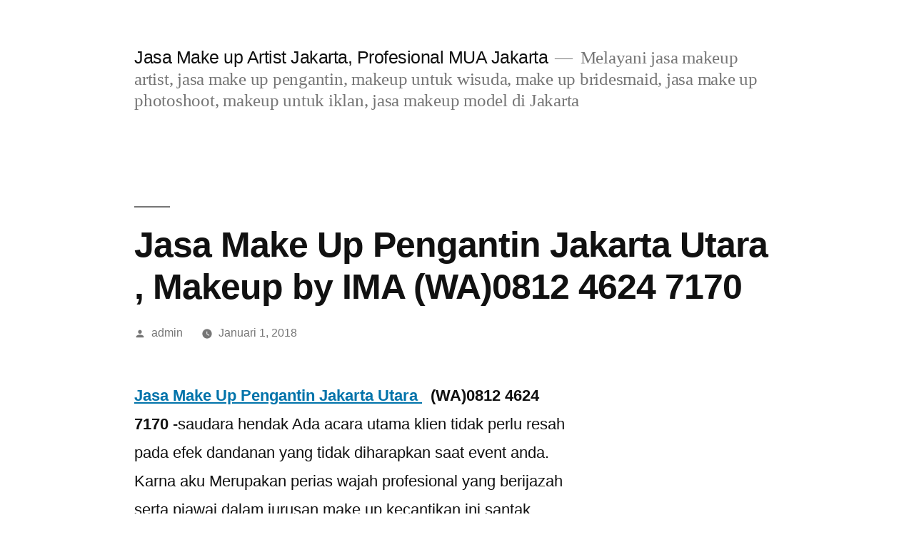

--- FILE ---
content_type: text/html; charset=UTF-8
request_url: https://makeupbyima.com/jasa-make-up-pengantin-jakarta-utara-makeup-by-ima-wa0812-4624-7170/
body_size: 10066
content:
<!doctype html>
<html lang="id">
<head>
	<meta charset="UTF-8" />
	<meta name="viewport" content="width=device-width, initial-scale=1" />
	<link rel="profile" href="https://gmpg.org/xfn/11" />
	<script>
(()=>{var e={};e.g=function(){if("object"==typeof globalThis)return globalThis;try{return this||new Function("return this")()}catch(e){if("object"==typeof window)return window}}(),function({ampUrl:n,isCustomizePreview:t,isAmpDevMode:r,noampQueryVarName:o,noampQueryVarValue:s,disabledStorageKey:i,mobileUserAgents:a,regexRegex:c}){if("undefined"==typeof sessionStorage)return;const d=new RegExp(c);if(!a.some((e=>{const n=e.match(d);return!(!n||!new RegExp(n[1],n[2]).test(navigator.userAgent))||navigator.userAgent.includes(e)})))return;e.g.addEventListener("DOMContentLoaded",(()=>{const e=document.getElementById("amp-mobile-version-switcher");if(!e)return;e.hidden=!1;const n=e.querySelector("a[href]");n&&n.addEventListener("click",(()=>{sessionStorage.removeItem(i)}))}));const g=r&&["paired-browsing-non-amp","paired-browsing-amp"].includes(window.name);if(sessionStorage.getItem(i)||t||g)return;const u=new URL(location.href),m=new URL(n);m.hash=u.hash,u.searchParams.has(o)&&s===u.searchParams.get(o)?sessionStorage.setItem(i,"1"):m.href!==u.href&&(window.stop(),location.replace(m.href))}({"ampUrl":"https:\/\/makeupbyima.com\/jasa-make-up-pengantin-jakarta-utara-makeup-by-ima-wa0812-4624-7170\/?amp=1","noampQueryVarName":"noamp","noampQueryVarValue":"mobile","disabledStorageKey":"amp_mobile_redirect_disabled","mobileUserAgents":["Mobile","Android","Silk\/","Kindle","BlackBerry","Opera Mini","Opera Mobi"],"regexRegex":"^\\\/((?:.|\\n)+)\\\/([i]*)$","isCustomizePreview":false,"isAmpDevMode":false})})();
</script>
<meta name='robots' content='index, follow, max-image-preview:large, max-snippet:-1, max-video-preview:-1' />

	<!-- This site is optimized with the Yoast SEO plugin v24.2 - https://yoast.com/wordpress/plugins/seo/ -->
	<title>Jasa Make Up Pengantin Jakarta Utara , Makeup by IMA (WA)0812 4624 7170</title>
	<link rel="canonical" href="https://makeupbyima.com/jasa-make-up-pengantin-jakarta-utara-makeup-by-ima-wa0812-4624-7170/" />
	<meta property="og:locale" content="id_ID" />
	<meta property="og:type" content="article" />
	<meta property="og:title" content="Jasa Make Up Pengantin Jakarta Utara , Makeup by IMA (WA)0812 4624 7170" />
	<meta property="og:description" content="Jasa Make Up Pengantin Jakarta Utara   (WA)0812 4624 7170 -saudara hendak Ada acara utama klien tidak perlu resah pada efek dandanan yang tidak diharapkan saat event anda. Karna aku Merupakan perias wajah profesional yang berijazah serta piawai dalam jurusan make up kecantikan ini santak customer tak luput memastikan penata rias cuma pakai menetapkan saya selaku penata &hellip; Continue reading &quot;Jasa Make Up Pengantin Jakarta Utara , Makeup by IMA (WA)0812 4624 7170&quot;" />
	<meta property="og:url" content="https://makeupbyima.com/jasa-make-up-pengantin-jakarta-utara-makeup-by-ima-wa0812-4624-7170/" />
	<meta property="og:site_name" content="Jasa Make up Artist Jakarta, Profesional MUA Jakarta" />
	<meta property="article:published_time" content="2017-12-31T17:10:17+00:00" />
	<meta name="author" content="admin" />
	<meta name="twitter:card" content="summary_large_image" />
	<meta name="twitter:label1" content="Ditulis oleh" />
	<meta name="twitter:data1" content="admin" />
	<meta name="twitter:label2" content="Estimasi waktu membaca" />
	<meta name="twitter:data2" content="2 menit" />
	<script type="application/ld+json" class="yoast-schema-graph">{"@context":"https://schema.org","@graph":[{"@type":"WebPage","@id":"https://makeupbyima.com/jasa-make-up-pengantin-jakarta-utara-makeup-by-ima-wa0812-4624-7170/","url":"https://makeupbyima.com/jasa-make-up-pengantin-jakarta-utara-makeup-by-ima-wa0812-4624-7170/","name":"Jasa Make Up Pengantin Jakarta Utara , Makeup by IMA (WA)0812 4624 7170","isPartOf":{"@id":"https://makeupbyima.com/#website"},"datePublished":"2017-12-31T17:10:17+00:00","dateModified":"2017-12-31T17:10:17+00:00","author":{"@id":"https://makeupbyima.com/#/schema/person/a0d1794ac293a521a264f50df6aae799"},"breadcrumb":{"@id":"https://makeupbyima.com/jasa-make-up-pengantin-jakarta-utara-makeup-by-ima-wa0812-4624-7170/#breadcrumb"},"inLanguage":"id","potentialAction":[{"@type":"ReadAction","target":["https://makeupbyima.com/jasa-make-up-pengantin-jakarta-utara-makeup-by-ima-wa0812-4624-7170/"]}]},{"@type":"BreadcrumbList","@id":"https://makeupbyima.com/jasa-make-up-pengantin-jakarta-utara-makeup-by-ima-wa0812-4624-7170/#breadcrumb","itemListElement":[{"@type":"ListItem","position":1,"name":"Home","item":"https://makeupbyima.com/"},{"@type":"ListItem","position":2,"name":"Jasa Make Up Pengantin Jakarta Utara , Makeup by IMA (WA)0812 4624 7170"}]},{"@type":"WebSite","@id":"https://makeupbyima.com/#website","url":"https://makeupbyima.com/","name":"Jasa Make up Artist Jakarta, Profesional MUA Jakarta","description":"Melayani jasa makeup artist, jasa make up pengantin, makeup untuk wisuda, make up bridesmaid, jasa make up photoshoot, makeup untuk iklan, jasa makeup model di Jakarta","potentialAction":[{"@type":"SearchAction","target":{"@type":"EntryPoint","urlTemplate":"https://makeupbyima.com/?s={search_term_string}"},"query-input":{"@type":"PropertyValueSpecification","valueRequired":true,"valueName":"search_term_string"}}],"inLanguage":"id"},{"@type":"Person","@id":"https://makeupbyima.com/#/schema/person/a0d1794ac293a521a264f50df6aae799","name":"admin","image":{"@type":"ImageObject","inLanguage":"id","@id":"https://makeupbyima.com/#/schema/person/image/","url":"https://secure.gravatar.com/avatar/3bd65e0d5d0d6a8d4270d15bb42c515c6a53ea330bfb988216ba2ed184af1934?s=96&d=mm&r=g","contentUrl":"https://secure.gravatar.com/avatar/3bd65e0d5d0d6a8d4270d15bb42c515c6a53ea330bfb988216ba2ed184af1934?s=96&d=mm&r=g","caption":"admin"},"url":"https://makeupbyima.com/author/admin/"}]}</script>
	<!-- / Yoast SEO plugin. -->


<link rel="alternate" type="application/rss+xml" title="Jasa Make up Artist Jakarta, Profesional MUA Jakarta &raquo; Feed" href="https://makeupbyima.com/feed/" />
<link rel="alternate" type="application/rss+xml" title="Jasa Make up Artist Jakarta, Profesional MUA Jakarta &raquo; Umpan Komentar" href="https://makeupbyima.com/comments/feed/" />
<link rel="alternate" title="oEmbed (JSON)" type="application/json+oembed" href="https://makeupbyima.com/wp-json/oembed/1.0/embed?url=https%3A%2F%2Fmakeupbyima.com%2Fjasa-make-up-pengantin-jakarta-utara-makeup-by-ima-wa0812-4624-7170%2F" />
<link rel="alternate" title="oEmbed (XML)" type="text/xml+oembed" href="https://makeupbyima.com/wp-json/oembed/1.0/embed?url=https%3A%2F%2Fmakeupbyima.com%2Fjasa-make-up-pengantin-jakarta-utara-makeup-by-ima-wa0812-4624-7170%2F&#038;format=xml" />
		<!-- This site uses the Google Analytics by ExactMetrics plugin v8.11.1 - Using Analytics tracking - https://www.exactmetrics.com/ -->
		<!-- Note: ExactMetrics is not currently configured on this site. The site owner needs to authenticate with Google Analytics in the ExactMetrics settings panel. -->
					<!-- No tracking code set -->
				<!-- / Google Analytics by ExactMetrics -->
		<style id='wp-img-auto-sizes-contain-inline-css'>
img:is([sizes=auto i],[sizes^="auto," i]){contain-intrinsic-size:3000px 1500px}
/*# sourceURL=wp-img-auto-sizes-contain-inline-css */
</style>
<style id='wp-emoji-styles-inline-css'>

	img.wp-smiley, img.emoji {
		display: inline !important;
		border: none !important;
		box-shadow: none !important;
		height: 1em !important;
		width: 1em !important;
		margin: 0 0.07em !important;
		vertical-align: -0.1em !important;
		background: none !important;
		padding: 0 !important;
	}
/*# sourceURL=wp-emoji-styles-inline-css */
</style>
<style id='wp-block-library-inline-css'>
:root{--wp-block-synced-color:#7a00df;--wp-block-synced-color--rgb:122,0,223;--wp-bound-block-color:var(--wp-block-synced-color);--wp-editor-canvas-background:#ddd;--wp-admin-theme-color:#007cba;--wp-admin-theme-color--rgb:0,124,186;--wp-admin-theme-color-darker-10:#006ba1;--wp-admin-theme-color-darker-10--rgb:0,107,160.5;--wp-admin-theme-color-darker-20:#005a87;--wp-admin-theme-color-darker-20--rgb:0,90,135;--wp-admin-border-width-focus:2px}@media (min-resolution:192dpi){:root{--wp-admin-border-width-focus:1.5px}}.wp-element-button{cursor:pointer}:root .has-very-light-gray-background-color{background-color:#eee}:root .has-very-dark-gray-background-color{background-color:#313131}:root .has-very-light-gray-color{color:#eee}:root .has-very-dark-gray-color{color:#313131}:root .has-vivid-green-cyan-to-vivid-cyan-blue-gradient-background{background:linear-gradient(135deg,#00d084,#0693e3)}:root .has-purple-crush-gradient-background{background:linear-gradient(135deg,#34e2e4,#4721fb 50%,#ab1dfe)}:root .has-hazy-dawn-gradient-background{background:linear-gradient(135deg,#faaca8,#dad0ec)}:root .has-subdued-olive-gradient-background{background:linear-gradient(135deg,#fafae1,#67a671)}:root .has-atomic-cream-gradient-background{background:linear-gradient(135deg,#fdd79a,#004a59)}:root .has-nightshade-gradient-background{background:linear-gradient(135deg,#330968,#31cdcf)}:root .has-midnight-gradient-background{background:linear-gradient(135deg,#020381,#2874fc)}:root{--wp--preset--font-size--normal:16px;--wp--preset--font-size--huge:42px}.has-regular-font-size{font-size:1em}.has-larger-font-size{font-size:2.625em}.has-normal-font-size{font-size:var(--wp--preset--font-size--normal)}.has-huge-font-size{font-size:var(--wp--preset--font-size--huge)}.has-text-align-center{text-align:center}.has-text-align-left{text-align:left}.has-text-align-right{text-align:right}.has-fit-text{white-space:nowrap!important}#end-resizable-editor-section{display:none}.aligncenter{clear:both}.items-justified-left{justify-content:flex-start}.items-justified-center{justify-content:center}.items-justified-right{justify-content:flex-end}.items-justified-space-between{justify-content:space-between}.screen-reader-text{border:0;clip-path:inset(50%);height:1px;margin:-1px;overflow:hidden;padding:0;position:absolute;width:1px;word-wrap:normal!important}.screen-reader-text:focus{background-color:#ddd;clip-path:none;color:#444;display:block;font-size:1em;height:auto;left:5px;line-height:normal;padding:15px 23px 14px;text-decoration:none;top:5px;width:auto;z-index:100000}html :where(.has-border-color){border-style:solid}html :where([style*=border-top-color]){border-top-style:solid}html :where([style*=border-right-color]){border-right-style:solid}html :where([style*=border-bottom-color]){border-bottom-style:solid}html :where([style*=border-left-color]){border-left-style:solid}html :where([style*=border-width]){border-style:solid}html :where([style*=border-top-width]){border-top-style:solid}html :where([style*=border-right-width]){border-right-style:solid}html :where([style*=border-bottom-width]){border-bottom-style:solid}html :where([style*=border-left-width]){border-left-style:solid}html :where(img[class*=wp-image-]){height:auto;max-width:100%}:where(figure){margin:0 0 1em}html :where(.is-position-sticky){--wp-admin--admin-bar--position-offset:var(--wp-admin--admin-bar--height,0px)}@media screen and (max-width:600px){html :where(.is-position-sticky){--wp-admin--admin-bar--position-offset:0px}}

/*# sourceURL=wp-block-library-inline-css */
</style><style id='global-styles-inline-css'>
:root{--wp--preset--aspect-ratio--square: 1;--wp--preset--aspect-ratio--4-3: 4/3;--wp--preset--aspect-ratio--3-4: 3/4;--wp--preset--aspect-ratio--3-2: 3/2;--wp--preset--aspect-ratio--2-3: 2/3;--wp--preset--aspect-ratio--16-9: 16/9;--wp--preset--aspect-ratio--9-16: 9/16;--wp--preset--color--black: #000000;--wp--preset--color--cyan-bluish-gray: #abb8c3;--wp--preset--color--white: #FFF;--wp--preset--color--pale-pink: #f78da7;--wp--preset--color--vivid-red: #cf2e2e;--wp--preset--color--luminous-vivid-orange: #ff6900;--wp--preset--color--luminous-vivid-amber: #fcb900;--wp--preset--color--light-green-cyan: #7bdcb5;--wp--preset--color--vivid-green-cyan: #00d084;--wp--preset--color--pale-cyan-blue: #8ed1fc;--wp--preset--color--vivid-cyan-blue: #0693e3;--wp--preset--color--vivid-purple: #9b51e0;--wp--preset--color--primary: #0073a8;--wp--preset--color--secondary: #005075;--wp--preset--color--dark-gray: #111;--wp--preset--color--light-gray: #767676;--wp--preset--gradient--vivid-cyan-blue-to-vivid-purple: linear-gradient(135deg,rgb(6,147,227) 0%,rgb(155,81,224) 100%);--wp--preset--gradient--light-green-cyan-to-vivid-green-cyan: linear-gradient(135deg,rgb(122,220,180) 0%,rgb(0,208,130) 100%);--wp--preset--gradient--luminous-vivid-amber-to-luminous-vivid-orange: linear-gradient(135deg,rgb(252,185,0) 0%,rgb(255,105,0) 100%);--wp--preset--gradient--luminous-vivid-orange-to-vivid-red: linear-gradient(135deg,rgb(255,105,0) 0%,rgb(207,46,46) 100%);--wp--preset--gradient--very-light-gray-to-cyan-bluish-gray: linear-gradient(135deg,rgb(238,238,238) 0%,rgb(169,184,195) 100%);--wp--preset--gradient--cool-to-warm-spectrum: linear-gradient(135deg,rgb(74,234,220) 0%,rgb(151,120,209) 20%,rgb(207,42,186) 40%,rgb(238,44,130) 60%,rgb(251,105,98) 80%,rgb(254,248,76) 100%);--wp--preset--gradient--blush-light-purple: linear-gradient(135deg,rgb(255,206,236) 0%,rgb(152,150,240) 100%);--wp--preset--gradient--blush-bordeaux: linear-gradient(135deg,rgb(254,205,165) 0%,rgb(254,45,45) 50%,rgb(107,0,62) 100%);--wp--preset--gradient--luminous-dusk: linear-gradient(135deg,rgb(255,203,112) 0%,rgb(199,81,192) 50%,rgb(65,88,208) 100%);--wp--preset--gradient--pale-ocean: linear-gradient(135deg,rgb(255,245,203) 0%,rgb(182,227,212) 50%,rgb(51,167,181) 100%);--wp--preset--gradient--electric-grass: linear-gradient(135deg,rgb(202,248,128) 0%,rgb(113,206,126) 100%);--wp--preset--gradient--midnight: linear-gradient(135deg,rgb(2,3,129) 0%,rgb(40,116,252) 100%);--wp--preset--font-size--small: 19.5px;--wp--preset--font-size--medium: 20px;--wp--preset--font-size--large: 36.5px;--wp--preset--font-size--x-large: 42px;--wp--preset--font-size--normal: 22px;--wp--preset--font-size--huge: 49.5px;--wp--preset--spacing--20: 0.44rem;--wp--preset--spacing--30: 0.67rem;--wp--preset--spacing--40: 1rem;--wp--preset--spacing--50: 1.5rem;--wp--preset--spacing--60: 2.25rem;--wp--preset--spacing--70: 3.38rem;--wp--preset--spacing--80: 5.06rem;--wp--preset--shadow--natural: 6px 6px 9px rgba(0, 0, 0, 0.2);--wp--preset--shadow--deep: 12px 12px 50px rgba(0, 0, 0, 0.4);--wp--preset--shadow--sharp: 6px 6px 0px rgba(0, 0, 0, 0.2);--wp--preset--shadow--outlined: 6px 6px 0px -3px rgb(255, 255, 255), 6px 6px rgb(0, 0, 0);--wp--preset--shadow--crisp: 6px 6px 0px rgb(0, 0, 0);}:where(.is-layout-flex){gap: 0.5em;}:where(.is-layout-grid){gap: 0.5em;}body .is-layout-flex{display: flex;}.is-layout-flex{flex-wrap: wrap;align-items: center;}.is-layout-flex > :is(*, div){margin: 0;}body .is-layout-grid{display: grid;}.is-layout-grid > :is(*, div){margin: 0;}:where(.wp-block-columns.is-layout-flex){gap: 2em;}:where(.wp-block-columns.is-layout-grid){gap: 2em;}:where(.wp-block-post-template.is-layout-flex){gap: 1.25em;}:where(.wp-block-post-template.is-layout-grid){gap: 1.25em;}.has-black-color{color: var(--wp--preset--color--black) !important;}.has-cyan-bluish-gray-color{color: var(--wp--preset--color--cyan-bluish-gray) !important;}.has-white-color{color: var(--wp--preset--color--white) !important;}.has-pale-pink-color{color: var(--wp--preset--color--pale-pink) !important;}.has-vivid-red-color{color: var(--wp--preset--color--vivid-red) !important;}.has-luminous-vivid-orange-color{color: var(--wp--preset--color--luminous-vivid-orange) !important;}.has-luminous-vivid-amber-color{color: var(--wp--preset--color--luminous-vivid-amber) !important;}.has-light-green-cyan-color{color: var(--wp--preset--color--light-green-cyan) !important;}.has-vivid-green-cyan-color{color: var(--wp--preset--color--vivid-green-cyan) !important;}.has-pale-cyan-blue-color{color: var(--wp--preset--color--pale-cyan-blue) !important;}.has-vivid-cyan-blue-color{color: var(--wp--preset--color--vivid-cyan-blue) !important;}.has-vivid-purple-color{color: var(--wp--preset--color--vivid-purple) !important;}.has-black-background-color{background-color: var(--wp--preset--color--black) !important;}.has-cyan-bluish-gray-background-color{background-color: var(--wp--preset--color--cyan-bluish-gray) !important;}.has-white-background-color{background-color: var(--wp--preset--color--white) !important;}.has-pale-pink-background-color{background-color: var(--wp--preset--color--pale-pink) !important;}.has-vivid-red-background-color{background-color: var(--wp--preset--color--vivid-red) !important;}.has-luminous-vivid-orange-background-color{background-color: var(--wp--preset--color--luminous-vivid-orange) !important;}.has-luminous-vivid-amber-background-color{background-color: var(--wp--preset--color--luminous-vivid-amber) !important;}.has-light-green-cyan-background-color{background-color: var(--wp--preset--color--light-green-cyan) !important;}.has-vivid-green-cyan-background-color{background-color: var(--wp--preset--color--vivid-green-cyan) !important;}.has-pale-cyan-blue-background-color{background-color: var(--wp--preset--color--pale-cyan-blue) !important;}.has-vivid-cyan-blue-background-color{background-color: var(--wp--preset--color--vivid-cyan-blue) !important;}.has-vivid-purple-background-color{background-color: var(--wp--preset--color--vivid-purple) !important;}.has-black-border-color{border-color: var(--wp--preset--color--black) !important;}.has-cyan-bluish-gray-border-color{border-color: var(--wp--preset--color--cyan-bluish-gray) !important;}.has-white-border-color{border-color: var(--wp--preset--color--white) !important;}.has-pale-pink-border-color{border-color: var(--wp--preset--color--pale-pink) !important;}.has-vivid-red-border-color{border-color: var(--wp--preset--color--vivid-red) !important;}.has-luminous-vivid-orange-border-color{border-color: var(--wp--preset--color--luminous-vivid-orange) !important;}.has-luminous-vivid-amber-border-color{border-color: var(--wp--preset--color--luminous-vivid-amber) !important;}.has-light-green-cyan-border-color{border-color: var(--wp--preset--color--light-green-cyan) !important;}.has-vivid-green-cyan-border-color{border-color: var(--wp--preset--color--vivid-green-cyan) !important;}.has-pale-cyan-blue-border-color{border-color: var(--wp--preset--color--pale-cyan-blue) !important;}.has-vivid-cyan-blue-border-color{border-color: var(--wp--preset--color--vivid-cyan-blue) !important;}.has-vivid-purple-border-color{border-color: var(--wp--preset--color--vivid-purple) !important;}.has-vivid-cyan-blue-to-vivid-purple-gradient-background{background: var(--wp--preset--gradient--vivid-cyan-blue-to-vivid-purple) !important;}.has-light-green-cyan-to-vivid-green-cyan-gradient-background{background: var(--wp--preset--gradient--light-green-cyan-to-vivid-green-cyan) !important;}.has-luminous-vivid-amber-to-luminous-vivid-orange-gradient-background{background: var(--wp--preset--gradient--luminous-vivid-amber-to-luminous-vivid-orange) !important;}.has-luminous-vivid-orange-to-vivid-red-gradient-background{background: var(--wp--preset--gradient--luminous-vivid-orange-to-vivid-red) !important;}.has-very-light-gray-to-cyan-bluish-gray-gradient-background{background: var(--wp--preset--gradient--very-light-gray-to-cyan-bluish-gray) !important;}.has-cool-to-warm-spectrum-gradient-background{background: var(--wp--preset--gradient--cool-to-warm-spectrum) !important;}.has-blush-light-purple-gradient-background{background: var(--wp--preset--gradient--blush-light-purple) !important;}.has-blush-bordeaux-gradient-background{background: var(--wp--preset--gradient--blush-bordeaux) !important;}.has-luminous-dusk-gradient-background{background: var(--wp--preset--gradient--luminous-dusk) !important;}.has-pale-ocean-gradient-background{background: var(--wp--preset--gradient--pale-ocean) !important;}.has-electric-grass-gradient-background{background: var(--wp--preset--gradient--electric-grass) !important;}.has-midnight-gradient-background{background: var(--wp--preset--gradient--midnight) !important;}.has-small-font-size{font-size: var(--wp--preset--font-size--small) !important;}.has-medium-font-size{font-size: var(--wp--preset--font-size--medium) !important;}.has-large-font-size{font-size: var(--wp--preset--font-size--large) !important;}.has-x-large-font-size{font-size: var(--wp--preset--font-size--x-large) !important;}
/*# sourceURL=global-styles-inline-css */
</style>

<style id='classic-theme-styles-inline-css'>
/*! This file is auto-generated */
.wp-block-button__link{color:#fff;background-color:#32373c;border-radius:9999px;box-shadow:none;text-decoration:none;padding:calc(.667em + 2px) calc(1.333em + 2px);font-size:1.125em}.wp-block-file__button{background:#32373c;color:#fff;text-decoration:none}
/*# sourceURL=/wp-includes/css/classic-themes.min.css */
</style>
<link rel='stylesheet' id='twentynineteen-style-css' href='https://makeupbyima.com/wp-content/themes/twentynineteen/style.css?ver=2.7' media='all' />
<link rel='stylesheet' id='twentynineteen-print-style-css' href='https://makeupbyima.com/wp-content/themes/twentynineteen/print.css?ver=2.7' media='print' />
<link rel="https://api.w.org/" href="https://makeupbyima.com/wp-json/" /><link rel="alternate" title="JSON" type="application/json" href="https://makeupbyima.com/wp-json/wp/v2/posts/1212" /><link rel="EditURI" type="application/rsd+xml" title="RSD" href="https://makeupbyima.com/xmlrpc.php?rsd" />
<meta name="generator" content="WordPress 6.9" />
<link rel='shortlink' href='https://makeupbyima.com/?p=1212' />
<link rel="alternate" type="text/html" media="only screen and (max-width: 640px)" href="https://makeupbyima.com/jasa-make-up-pengantin-jakarta-utara-makeup-by-ima-wa0812-4624-7170/?amp=1"><link rel="amphtml" href="https://makeupbyima.com/jasa-make-up-pengantin-jakarta-utara-makeup-by-ima-wa0812-4624-7170/?amp=1"><style>#amp-mobile-version-switcher{left:0;position:absolute;width:100%;z-index:100}#amp-mobile-version-switcher>a{background-color:#444;border:0;color:#eaeaea;display:block;font-family:-apple-system,BlinkMacSystemFont,Segoe UI,Roboto,Oxygen-Sans,Ubuntu,Cantarell,Helvetica Neue,sans-serif;font-size:16px;font-weight:600;padding:15px 0;text-align:center;-webkit-text-decoration:none;text-decoration:none}#amp-mobile-version-switcher>a:active,#amp-mobile-version-switcher>a:focus,#amp-mobile-version-switcher>a:hover{-webkit-text-decoration:underline;text-decoration:underline}</style><link rel='stylesheet' id='maxgalleria-topbox-css' href='https://makeupbyima.com/wp-content/plugins/maxgalleria/libs/topbox/css/topbox.css?ver=6.9' media='all' />
<link rel='stylesheet' id='maxgalleria-image-tiles-css' href='https://makeupbyima.com/wp-content/plugins/maxgalleria/addons/templates/image-tiles/image-tiles.css?ver=6.9' media='all' />
<link rel='stylesheet' id='maxgalleria-image-tiles-skin-borderless-css' href='https://makeupbyima.com/wp-content/plugins/maxgalleria/addons/templates/image-tiles/skins/borderless.css?ver=6.9' media='all' />
<link rel='stylesheet' id='maxgalleria-image-tiles-style-1124-css' href='https://makeupbyima.com/wp-content/mg-styles/mg-1124.css?ver=6.9' media='all' />
<link rel='stylesheet' id='maxgalleria-image-tiles-style-1126-css' href='https://makeupbyima.com/wp-content/mg-styles/mg-1126.css?ver=6.9' media='all' />
</head>

<body class="wp-singular post-template-default single single-post postid-1212 single-format-standard wp-embed-responsive wp-theme-twentynineteen singular image-filters-enabled">
<div id="page" class="site">
	<a class="skip-link screen-reader-text" href="#content">
		Skip to content	</a>

		<header id="masthead" class="site-header">

			<div class="site-branding-container">
				<div class="site-branding">

								<p class="site-title"><a href="https://makeupbyima.com/" rel="home">Jasa Make up Artist Jakarta, Profesional MUA Jakarta</a></p>
			
				<p class="site-description">
				Melayani jasa makeup artist, jasa make up pengantin, makeup untuk wisuda, make up bridesmaid, jasa make up photoshoot, makeup untuk iklan, jasa makeup model di Jakarta			</p>
			</div><!-- .site-branding -->
			</div><!-- .site-branding-container -->

					</header><!-- #masthead -->

	<div id="content" class="site-content">

	<div id="primary" class="content-area">
		<main id="main" class="site-main">

			
<article id="post-1212" class="post-1212 post type-post status-publish format-standard hentry category-jasa-makeup-artist tag-harga-jasa-make-up-jakarta-utara tag-jasa-make-up-di-jakarta-utara tag-jasa-make-up-halloween-jakarta-utara tag-jasa-make-up-karakter-jakarta-utara tag-jasa-make-up-pesta-jakarta-utara entry">
		<header class="entry-header">
		
<h1 class="entry-title">Jasa Make Up Pengantin Jakarta Utara , Makeup by IMA (WA)0812 4624 7170</h1>
<div class="entry-meta">
	<span class="byline"><svg class="svg-icon" width="16" height="16" aria-hidden="true" role="img" focusable="false" viewBox="0 0 24 24" version="1.1" xmlns="http://www.w3.org/2000/svg" xmlns:xlink="http://www.w3.org/1999/xlink"><path d="M12 12c2.21 0 4-1.79 4-4s-1.79-4-4-4-4 1.79-4 4 1.79 4 4 4zm0 2c-2.67 0-8 1.34-8 4v2h16v-2c0-2.66-5.33-4-8-4z"></path><path d="M0 0h24v24H0z" fill="none"></path></svg><span class="screen-reader-text">Posted by</span><span class="author vcard"><a class="url fn n" href="https://makeupbyima.com/author/admin/">admin</a></span></span>	<span class="posted-on"><svg class="svg-icon" width="16" height="16" aria-hidden="true" role="img" focusable="false" xmlns="http://www.w3.org/2000/svg" viewBox="0 0 24 24"><defs><path id="a" d="M0 0h24v24H0V0z"></path></defs><clipPath id="b"><use xlink:href="#a" overflow="visible"></use></clipPath><path clip-path="url(#b)" d="M12 2C6.5 2 2 6.5 2 12s4.5 10 10 10 10-4.5 10-10S17.5 2 12 2zm4.2 14.2L11 13V7h1.5v5.2l4.5 2.7-.8 1.3z"></path></svg><a href="https://makeupbyima.com/jasa-make-up-pengantin-jakarta-utara-makeup-by-ima-wa0812-4624-7170/" rel="bookmark"><time class="entry-date published updated" datetime="2018-01-01T00:10:17+07:00">Januari 1, 2018</time></a></span>	<span class="comment-count">
					</span>
	</div><!-- .entry-meta -->
		</header>
	
	<div class="entry-content">
		<p><span style="font-family: 'comic sans ms', sans-serif;"><strong><a href="https://makeupbyima.com">Jasa Make Up Pengantin Jakarta Utara </a>  (WA)0812 4624 7170 </strong>-saudara hendak Ada acara utama klien tidak perlu resah pada efek dandanan yang tidak diharapkan saat event anda. Karna aku Merupakan perias wajah profesional yang berijazah serta piawai dalam jurusan make up kecantikan ini santak customer tak luput memastikan penata rias cuma pakai menetapkan saya selaku penata rias customer inilah layanan make up artis di Jakarta. kepada pengguna yang perlu hadir mempesona tampangnya pada detik spesial anda sudah semestinya saudara.</span></p>
<p style="text-align: center;"><div id="maxgallery-1124" class="mg-image-tiles borderless">	<div class="mg-thumbs ">		<ul><li>	<a class='lightbox-1124' href='https://makeupbyima.com/wp-content/uploads/2017/12/jasa-Make-up-Aritis-untuk-pesta-pengantin-wisuda-hijab-karakter-hellowen-jakarta-4.png'  title='' aria-haspopup='dialog' data-lightbox-gallery='gallery-1124' >		<div class=""><img class="mg_lazy" data-src="https://makeupbyima.com/wp-content/uploads/2017/12/jasa-Make-up-Aritis-untuk-pesta-pengantin-wisuda-hijab-karakter-hellowen-jakarta-4-x.png" width="" height="" alt="" title="jasa Make up Aritis untuk pesta pengantin wisuda hijab karakter hellowen jakarta (4)" /><noscript><img decoding="async" src="https://makeupbyima.com/wp-content/uploads/2017/12/jasa-Make-up-Aritis-untuk-pesta-pengantin-wisuda-hijab-karakter-hellowen-jakarta-4-x.png" width="" height="" alt="" /></noscript>		</div>	</a></li>		</ul>		<div class="clear"></div>	</div>	<span style="display: none;" class="hidden-image-tiles-gallery-id">1124</span>	<span style="display: none;" class="hidden-lightbox-skin"></span>	<span style="display: none;" class="hidden-lightbox-effect"></span>	<span style="display: none;" class="hidden-lightbox-kb-nav">false</span>	<span style="display: none;" class="hidden-lightbox-img-click-close">false</span>	<span style="display: none;" class="hidden-lightbox-ol-click-close">false</span>	<span style="display: none;" class="hidden-lightbox-close-tip-text"></span>	<span style="display: none;" class="hidden-lightbox-next-tip-text"></span>	<span style="display: none;" class="hidden-lightbox-prev-tip-text"></span>	<span style="display: none;" class="hidden-lightbox-error-tip-text"></span></div><script>
document.addEventListener("DOMContentLoaded", function(event) { 
jQuery("img.mg_lazy").lazyload({threshold : 1});
});
</script>
</p>
<h2><strong><span style="font-family: 'comic sans ms', sans-serif;">Jasa Make Up Pengantin Jakarta Utara cek dan follow instagram @makeupbyima</span></strong></h2>
<p><strong><span style="font-family: 'comic sans ms', sans-serif;">Jasa Make Up Pengantin Jakarta Utara </span></strong>Apakah pemakai sanggup tampak bintang Dalam ketika penting ketika aktifitas anda saat pengguna Akan menghadiri detik bernilai Segeralah Hubungi Kami Untuk fasilitas make up artis dengan menghubungi  &#8211; (WA) 0812.4624.7170 untuk pemesanan waktu dan tanggal make up. pada bab tata rias kami ialah perias kecantikan cakap yang bersertifikat plus beragam pengetahuan akan jurusan tata rias ini saya mesti memastikan klien senang sama fasilitas yang kami lakukan . <span style="font-family: 'comic sans ms', sans-serif;"><strong><a href="https://makeupbyima.com/jasa-make-up-halloween-jakarta-wa0812-4624-7170-paket-makeup-murah-hasil-bagus/">Jasa Make Up Pengantin Jakarta Utara</a> </strong></span><strong> </strong>sebab kebolehan saya tidak kena diragukan lagi lewat kemahiran saya Anda tentu terlihat putri selama Momen Penting dalam acara pemakai sebab kami ialah pedandan cakap yang jelas mempercantik customer atas saat vital akan hidup Anda.</p>
<h3><strong><span style="font-family: 'comic sans ms', sans-serif;">Jasa Make Up Pengantin Jakarta Utara Hubungi Sekarang WA 08<span style="font-size: 18pt;">12 4624 7170</span></span></strong></h3>
<p><a href="https://makeupbyima.com/jasa-makeup-dan-hairdo-jakarta-wa0812-4624-7170-paket-makeup-murah-hasil-bagus/"><strong><span style="font-family: 'comic sans ms', sans-serif;">Jasa Make Up Pengantin Jakarta Utara</span></strong></a> Web ini yakni memasarkan pelayanan MUA Jakarta konsumen sedang memriksa Mua Jakarta nan cantik dengan recommended. kontak saat ini WA 0812 4624 7170. Ima MUA bakal menjamu bersama-sama kebolehan yang IMA MUA miliki. pelayanan yang kami promosikan adalah yakni make up untuk wisuda, make up wedding, make up pengantin batak, make up gradution. make up by ima pula kreasi hijab dan rias di jakarta. kepada beberapa muslimah ketika agenda lamaran. kepada waktu ini kira-kira belum terkenal macam yang lain yang memberikan biaya mahal.</p>
<p>Make Up yang kami tawarkan:</p>
<ul style="list-style-type: circle;">
<li>Makeup Engagement / Makeup lamaran</li>
<li>Makeup bridesmaid</li>
<li>Makeup Photoshoot,</li>
<li>Makeup Private make up course</li>
<li>Makeup wisuda</li>
<li>Makeup party / pesta</li>
<li>Makeup sweeth 17th / ultah/ Makeup Ulang tahun</li>
<li>Makeup foto prewedding</li>
<li>Makeup standby</li>
<li>Makeup wedding / pengantin</li>
<li>Make up MODEL</li>
<li>Make up Acara resmi</li>
<li>Make up dan Jilbab atau Hair do</li>
</ul>
<p style="text-align: center;"><div id="maxgallery-1126" class="mg-image-tiles borderless">	<div class="mg-thumbs ">		<ul><li>	<a class='lightbox-1126' href='https://makeupbyima.com/wp-content/uploads/2017/12/jasa-Make-up-Aritis-untuk-pesta-pengantin-wisuda-hijab-karakter-hellowen-jakarta-6.png'  title='' aria-haspopup='dialog' data-lightbox-gallery='gallery-1126' >		<div class=""><img class="mg_lazy" data-src="https://makeupbyima.com/wp-content/uploads/2017/12/jasa-Make-up-Aritis-untuk-pesta-pengantin-wisuda-hijab-karakter-hellowen-jakarta-6-x.png" width="" height="" alt="" title="jasa Make up Aritis untuk pesta pengantin wisuda hijab karakter hellowen jakarta (6)" /><noscript><img decoding="async" src="https://makeupbyima.com/wp-content/uploads/2017/12/jasa-Make-up-Aritis-untuk-pesta-pengantin-wisuda-hijab-karakter-hellowen-jakarta-6-x.png" width="" height="" alt="" /></noscript>		</div>	</a></li>		</ul>		<div class="clear"></div>	</div>	<span style="display: none;" class="hidden-image-tiles-gallery-id">1126</span>	<span style="display: none;" class="hidden-lightbox-skin"></span>	<span style="display: none;" class="hidden-lightbox-effect"></span>	<span style="display: none;" class="hidden-lightbox-kb-nav">false</span>	<span style="display: none;" class="hidden-lightbox-img-click-close">false</span>	<span style="display: none;" class="hidden-lightbox-ol-click-close">false</span>	<span style="display: none;" class="hidden-lightbox-close-tip-text"></span>	<span style="display: none;" class="hidden-lightbox-next-tip-text"></span>	<span style="display: none;" class="hidden-lightbox-prev-tip-text"></span>	<span style="display: none;" class="hidden-lightbox-error-tip-text"></span></div><script>
document.addEventListener("DOMContentLoaded", function(event) { 
jQuery("img.mg_lazy").lazyload({threshold : 1});
});
</script>
</p>
<p style="text-align: center;"><span style="font-size: 18pt;">pemesanan dan booking waktu makeup</span><br />
<span style="font-size: 18pt;"> IMA MUA</span><br />
<span style="font-size: 18pt;"> WA 0812 4624 7170</span></p>
	</div><!-- .entry-content -->

	<footer class="entry-footer">
		<span class="byline"><svg class="svg-icon" width="16" height="16" aria-hidden="true" role="img" focusable="false" viewBox="0 0 24 24" version="1.1" xmlns="http://www.w3.org/2000/svg" xmlns:xlink="http://www.w3.org/1999/xlink"><path d="M12 12c2.21 0 4-1.79 4-4s-1.79-4-4-4-4 1.79-4 4 1.79 4 4 4zm0 2c-2.67 0-8 1.34-8 4v2h16v-2c0-2.66-5.33-4-8-4z"></path><path d="M0 0h24v24H0z" fill="none"></path></svg><span class="screen-reader-text">Posted by</span><span class="author vcard"><a class="url fn n" href="https://makeupbyima.com/author/admin/">admin</a></span></span><span class="posted-on"><svg class="svg-icon" width="16" height="16" aria-hidden="true" role="img" focusable="false" xmlns="http://www.w3.org/2000/svg" viewBox="0 0 24 24"><defs><path id="a" d="M0 0h24v24H0V0z"></path></defs><clipPath id="b"><use xlink:href="#a" overflow="visible"></use></clipPath><path clip-path="url(#b)" d="M12 2C6.5 2 2 6.5 2 12s4.5 10 10 10 10-4.5 10-10S17.5 2 12 2zm4.2 14.2L11 13V7h1.5v5.2l4.5 2.7-.8 1.3z"></path></svg><a href="https://makeupbyima.com/jasa-make-up-pengantin-jakarta-utara-makeup-by-ima-wa0812-4624-7170/" rel="bookmark"><time class="entry-date published updated" datetime="2018-01-01T00:10:17+07:00">Januari 1, 2018</time></a></span><span class="cat-links"><svg class="svg-icon" width="16" height="16" aria-hidden="true" role="img" focusable="false" xmlns="http://www.w3.org/2000/svg" viewBox="0 0 24 24"><path d="M10 4H4c-1.1 0-1.99.9-1.99 2L2 18c0 1.1.9 2 2 2h16c1.1 0 2-.9 2-2V8c0-1.1-.9-2-2-2h-8l-2-2z"></path><path d="M0 0h24v24H0z" fill="none"></path></svg><span class="screen-reader-text">Posted in</span><a href="https://makeupbyima.com/category/jasa-makeup-artist/" rel="category tag">Jasa Makeup Artist</a></span><span class="tags-links"><svg class="svg-icon" width="16" height="16" aria-hidden="true" role="img" focusable="false" xmlns="http://www.w3.org/2000/svg" viewBox="0 0 24 24"><path d="M21.41 11.58l-9-9C12.05 2.22 11.55 2 11 2H4c-1.1 0-2 .9-2 2v7c0 .55.22 1.05.59 1.42l9 9c.36.36.86.58 1.41.58.55 0 1.05-.22 1.41-.59l7-7c.37-.36.59-.86.59-1.41 0-.55-.23-1.06-.59-1.42zM5.5 7C4.67 7 4 6.33 4 5.5S4.67 4 5.5 4 7 4.67 7 5.5 6.33 7 5.5 7z"></path><path d="M0 0h24v24H0z" fill="none"></path></svg><span class="screen-reader-text">Tags: </span><a href="https://makeupbyima.com/tag/harga-jasa-make-up-jakarta-utara/" rel="tag">Harga Jasa Make Up Jakarta Utara</a>, <a href="https://makeupbyima.com/tag/jasa-make-up-di-jakarta-utara/" rel="tag">Jasa Make Up Di Jakarta Utara</a>, <a href="https://makeupbyima.com/tag/jasa-make-up-halloween-jakarta-utara/" rel="tag">Jasa Make Up Halloween Jakarta Utara</a>, <a href="https://makeupbyima.com/tag/jasa-make-up-karakter-jakarta-utara/" rel="tag">Jasa Make Up Karakter Jakarta Utara</a>, <a href="https://makeupbyima.com/tag/jasa-make-up-pesta-jakarta-utara/" rel="tag">Jasa Make Up Pesta Jakarta Utara</a></span>	</footer><!-- .entry-footer -->

				
</article><!-- #post-1212 -->

	<nav class="navigation post-navigation" aria-label="Pos">
		<h2 class="screen-reader-text">Navigasi pos</h2>
		<div class="nav-links"><div class="nav-previous"><a href="https://makeupbyima.com/jasa-make-up-panggilan-jakarta-utara-makeup-by-ima-wa0812-4624-7170/" rel="prev"><span class="meta-nav" aria-hidden="true">Previous Post</span> <span class="screen-reader-text">Previous post:</span> <br/><span class="post-title">Jasa Make Up Panggilan Jakarta Utara , Makeup by IMA (WA)0812 4624 7170</span></a></div><div class="nav-next"><a href="https://makeupbyima.com/jasa-make-up-hijab-jakarta-utara-makeup-by-ima-wa0812-4624-7170/" rel="next"><span class="meta-nav" aria-hidden="true">Next Post</span> <span class="screen-reader-text">Next post:</span> <br/><span class="post-title">Jasa Make Up Hijab Jakarta Utara , Makeup by IMA (WA)0812 4624 7170</span></a></div></div>
	</nav>
		</main><!-- #main -->
	</div><!-- #primary -->


	</div><!-- #content -->

	<footer id="colophon" class="site-footer">
				<div class="site-info">
										<a class="site-name" href="https://makeupbyima.com/" rel="home">Jasa Make up Artist Jakarta, Profesional MUA Jakarta</a>,
						<a href="https://wordpress.org/" class="imprint">
				Proudly powered by WordPress.			</a>
								</div><!-- .site-info -->
	</footer><!-- #colophon -->

</div><!-- #page -->

<script type="speculationrules">
{"prefetch":[{"source":"document","where":{"and":[{"href_matches":"/*"},{"not":{"href_matches":["/wp-*.php","/wp-admin/*","/wp-content/uploads/*","/wp-content/*","/wp-content/plugins/*","/wp-content/themes/twentynineteen/*","/*\\?(.+)"]}},{"not":{"selector_matches":"a[rel~=\"nofollow\"]"}},{"not":{"selector_matches":".no-prefetch, .no-prefetch a"}}]},"eagerness":"conservative"}]}
</script>
		<div id="amp-mobile-version-switcher" hidden>
			<a rel="" href="https://makeupbyima.com/jasa-make-up-pengantin-jakarta-utara-makeup-by-ima-wa0812-4624-7170/?amp=1">
				Go to mobile version			</a>
		</div>

				<script src="https://makeupbyima.com/wp-includes/js/jquery/jquery.min.js?ver=3.7.1" id="jquery-core-js"></script>
<script src="https://makeupbyima.com/wp-includes/js/jquery/jquery-migrate.min.js?ver=3.4.1" id="jquery-migrate-js"></script>
<script src="https://makeupbyima.com/wp-content/plugins/maxgalleria/libs/topbox/js/topbox.js?ver=6.9" id="maxgalleria-topbox-js"></script>
<script src="https://makeupbyima.com/wp-content/plugins/maxgalleria/addons/templates/image-tiles/image-tiles.js?ver=6.9" id="maxgalleria-image-tiles-js"></script>
<script src="https://makeupbyima.com/wp-content/plugins/maxgalleria/libs/lazyload/lazyload.min.js?ver=6.9" id="maxgalleria-unveil-js"></script>
<script id="wp-emoji-settings" type="application/json">
{"baseUrl":"https://s.w.org/images/core/emoji/17.0.2/72x72/","ext":".png","svgUrl":"https://s.w.org/images/core/emoji/17.0.2/svg/","svgExt":".svg","source":{"concatemoji":"https://makeupbyima.com/wp-includes/js/wp-emoji-release.min.js?ver=6.9"}}
</script>
<script type="module">
/*! This file is auto-generated */
const a=JSON.parse(document.getElementById("wp-emoji-settings").textContent),o=(window._wpemojiSettings=a,"wpEmojiSettingsSupports"),s=["flag","emoji"];function i(e){try{var t={supportTests:e,timestamp:(new Date).valueOf()};sessionStorage.setItem(o,JSON.stringify(t))}catch(e){}}function c(e,t,n){e.clearRect(0,0,e.canvas.width,e.canvas.height),e.fillText(t,0,0);t=new Uint32Array(e.getImageData(0,0,e.canvas.width,e.canvas.height).data);e.clearRect(0,0,e.canvas.width,e.canvas.height),e.fillText(n,0,0);const a=new Uint32Array(e.getImageData(0,0,e.canvas.width,e.canvas.height).data);return t.every((e,t)=>e===a[t])}function p(e,t){e.clearRect(0,0,e.canvas.width,e.canvas.height),e.fillText(t,0,0);var n=e.getImageData(16,16,1,1);for(let e=0;e<n.data.length;e++)if(0!==n.data[e])return!1;return!0}function u(e,t,n,a){switch(t){case"flag":return n(e,"\ud83c\udff3\ufe0f\u200d\u26a7\ufe0f","\ud83c\udff3\ufe0f\u200b\u26a7\ufe0f")?!1:!n(e,"\ud83c\udde8\ud83c\uddf6","\ud83c\udde8\u200b\ud83c\uddf6")&&!n(e,"\ud83c\udff4\udb40\udc67\udb40\udc62\udb40\udc65\udb40\udc6e\udb40\udc67\udb40\udc7f","\ud83c\udff4\u200b\udb40\udc67\u200b\udb40\udc62\u200b\udb40\udc65\u200b\udb40\udc6e\u200b\udb40\udc67\u200b\udb40\udc7f");case"emoji":return!a(e,"\ud83e\u1fac8")}return!1}function f(e,t,n,a){let r;const o=(r="undefined"!=typeof WorkerGlobalScope&&self instanceof WorkerGlobalScope?new OffscreenCanvas(300,150):document.createElement("canvas")).getContext("2d",{willReadFrequently:!0}),s=(o.textBaseline="top",o.font="600 32px Arial",{});return e.forEach(e=>{s[e]=t(o,e,n,a)}),s}function r(e){var t=document.createElement("script");t.src=e,t.defer=!0,document.head.appendChild(t)}a.supports={everything:!0,everythingExceptFlag:!0},new Promise(t=>{let n=function(){try{var e=JSON.parse(sessionStorage.getItem(o));if("object"==typeof e&&"number"==typeof e.timestamp&&(new Date).valueOf()<e.timestamp+604800&&"object"==typeof e.supportTests)return e.supportTests}catch(e){}return null}();if(!n){if("undefined"!=typeof Worker&&"undefined"!=typeof OffscreenCanvas&&"undefined"!=typeof URL&&URL.createObjectURL&&"undefined"!=typeof Blob)try{var e="postMessage("+f.toString()+"("+[JSON.stringify(s),u.toString(),c.toString(),p.toString()].join(",")+"));",a=new Blob([e],{type:"text/javascript"});const r=new Worker(URL.createObjectURL(a),{name:"wpTestEmojiSupports"});return void(r.onmessage=e=>{i(n=e.data),r.terminate(),t(n)})}catch(e){}i(n=f(s,u,c,p))}t(n)}).then(e=>{for(const n in e)a.supports[n]=e[n],a.supports.everything=a.supports.everything&&a.supports[n],"flag"!==n&&(a.supports.everythingExceptFlag=a.supports.everythingExceptFlag&&a.supports[n]);var t;a.supports.everythingExceptFlag=a.supports.everythingExceptFlag&&!a.supports.flag,a.supports.everything||((t=a.source||{}).concatemoji?r(t.concatemoji):t.wpemoji&&t.twemoji&&(r(t.twemoji),r(t.wpemoji)))});
//# sourceURL=https://makeupbyima.com/wp-includes/js/wp-emoji-loader.min.js
</script>

</body>
</html>


--- FILE ---
content_type: text/css
request_url: https://makeupbyima.com/wp-content/plugins/maxgalleria/libs/topbox/css/topbox.css?ver=6.9
body_size: 1598
content:
/*
TopBox is derived from Nivo Lightbox v1.3.1, created by Dev7studios:
http://dev7studios.com/nivo-lightbox

TopBox is updated for jQuery 3 and has additional features / content support.
Maintained by William Woodgate

TopBox homepage:
https://willwoodgate.com/projects/topbox/

Free to use and abuse under the MIT license.
http://www.opensource.org/licenses/mit-license.php
*/
/* Core CSS to make the lightbox work */
.topbox_open .topbox_blur_wrapper {
  filter: blur(1px);
}

.topbox_overlay {
  position: fixed;
  top: 0;
  left: 0;
  z-index: 99995;
  width: 100%;
  height: 100%;
  overflow: hidden;
  visibility: hidden;
  opacity: 0;
  -webkit-box-sizing: border-box;
  -moz-box-sizing: border-box;
  box-sizing: border-box;
}

.topbox_overlay,
.topbox_overlay *,
.topbox_overlay *:before,
.topbox_overlay *:after {
  box-sizing: border-box;
  -webkit-box-sizing: border-box;
}

.topbox_fill {
  position: fixed;
  top: 0;
  left: 0;
  width: 100%;
  height: 100%;
}

.topbox_overlay.topbox_open {
  visibility: visible;
  opacity: 1;
}

.topbox_wrapper {
  position: absolute;
  z-index: 99996;
  top: 50%;
  left: 50%;
  width: 100%;
  height: 100%;
  -webkit-transform: translate(-50%, -50%);
  -ms-transform: translate(-50%, -50%);
  transform: translate(-50%, -50%);
  text-align: center;
  display: flex;
  flex-direction: column;
  align-items: center;
  justify-content: space-evenly;
}

.topbox_content {
  position: relative;
  z-index: 99998;
  height: 80vh;
  width: 80vw;
  display: flex;
  align-items: center;
}

.topbox_title_wrap {
  position: relative;
  z-index: 99998;
}

.topbox_nav {
  display: none;
}

.topbox_prev,
.topbox_next,
.topbox_close {
  position: absolute;
  z-index: 99999;
  background: none;
  border: none;
  cursor: pointer;
}

.topbox_prev {
  left: 0;
}

.topbox_next {
  right: 0;
}

.topbox_close {
  top: 0;
  right: 0;
}

.topbox_close_layer {
  position: absolute;
  top: 0;
  left: 0;
  width: 100%;
  height: 100%;
  z-index: 99997;
}

.topbox_image {
  display: inline-block;
  max-width: 100%;
  max-height: 100%;
  width: auto;
  height: auto;
  position: relative;
  margin: auto;
}

.topbox_html5_audio_wrap {
  width: 100%;
}

.topbox_html5audio {
  width: 100%;
  position: relative;
  top: 50%;
  -webkit-transform: translateY(-50%);
  -ms-transform: translateY(-50%);
  transform: translateY(-50%);
  display: block;
}

.topbox_html5_video_wrap {
  width: 100%;
}

.topbox_html5video {
  margin: auto;
  max-width: 100%;
  height: auto;
}

.topbox_iframe_wrap,
.topbox_iframe,
.topbox_pdf_wrap,
.topbox_pdf {
  width: 100%;
  height: 100%;
  display: block;
}

.topbox_pdf_mobile_message {
  display: inline-block;
  margin: auto;
}

.topbox_embedded_web_video {
  position: relative;
  padding-bottom: 56.25% !important;
  height: 0;
  width: 100%;
  overflow: hidden;
}

.topbox_embedded_web_video iframe {
  position: absolute;
  top: 0;
  left: 0;
  width: 100%;
  height: 100%;
}

.topbox_video_iframe_wrap {
  position: relative;
  padding-bottom: 56.25% !important;
  height: 0;
  width: 100%;
}

iframe.topbox_video_iframe {
  position: absolute;
  top: 0;
  left: 0;
  width: 100%;
  height: 100%;
}

/*
Fix for video sizing, if using the Plyr plugin for custom video controls
https://github.com/sampotts/plyr
*/
.topbox_content .plyr {
  min-width: 100%;
}

.topbox_inline,
.topbox_ajax {
  max-height: 100%;
  width: 100%;
  overflow: auto;
  -webkit-box-sizing: border-box;
  -moz-box-sizing: border-box;
  box-sizing: border-box;
  /* https://bugzilla.mozilla.org/show_bug.cgi?id=308801 */
}

.topbox_error {
  display: table;
  text-align: center;
  width: 100%;
  height: 100%;
  color: #fff;
}

.topbox_error p {
  display: table-cell;
  vertical-align: middle;
}

.topbox_notouch .topbox_effect_fade,
.topbox_notouch .topbox_effect_slideLeft,
.topbox_notouch .topbox_effect_slideRight,
.topbox_notouch .topbox_effect_slideUp,
.topbox_notouch .topbox_effect_slideDown {
  -webkit-transition: all 300ms ease-in-out;
  -moz-transition: all 300ms ease-in-out;
  -ms-transition: all 300ms ease-in-out;
  -o-transition: all 300ms ease-in-out;
  transition: all 300ms ease-in-out;
}

/* slideLeft / slideRight / slideUp / slideDown */
.topbox_notouch .topbox_effect_slideLeft .topbox_content,
.topbox_notouch .topbox_effect_slideRight .topbox_content,
.topbox_notouch .topbox_effect_slideUp .topbox_content,
.topbox_notouch .topbox_effect_slideDown .topbox_content {
  -webkit-transition: all 0.5s cubic-bezier(0.25, 0.5, 0.5, 0.9);
  -moz-transition: all 0.5s cubic-bezier(0.25, 0.5, 0.5, 0.9);
  -ms-transition: all 0.5s cubic-bezier(0.25, 0.5, 0.5, 0.9);
  -o-transition: all 0.5s cubic-bezier(0.25, 0.5, 0.5, 0.9);
  transition: all 0.5s cubic-bezier(0.25, 0.5, 0.5, 0.9);
}

.topbox_notouch .topbox_effect_slideLeft .topbox_content {
  -webkit-transform: translateX(-20%);
  -moz-transform: translateX(-20%);
  -ms-transform: translateX(-20%);
  transform: translateX(-20%);
}

.topbox_notouch .topbox_effect_slideRight .topbox_content {
  -webkit-transform: translateX(20%);
  -moz-transform: translateX(20%);
  -ms-transform: translateX(20%);
  transform: translateX(20%);
}

.topbox_notouch .topbox_effect_slideLeft.topbox_open .topbox_content,
.topbox_notouch .topbox_effect_slideRight.topbox_open .topbox_content {
  -webkit-transform: translateX(0);
  -moz-transform: translateX(0);
  -ms-transform: translateX(0);
  transform: translateX(0);
}

.topbox_notouch .topbox_effect_slideDown .topbox_content {
  -webkit-transform: translateY(-20%);
  -moz-transform: translateY(-20%);
  -ms-transform: translateY(-20%);
  transform: translateY(-20%);
}

.topbox_notouch .topbox_effect_slideUp .topbox_content {
  -webkit-transform: translateY(20%);
  -moz-transform: translateY(20%);
  -ms-transform: translateY(20%);
  transform: translateY(20%);
}

.topbox_notouch .topbox_effect_slideUp.topbox_open .topbox_content,
.topbox_notouch .topbox_effect_slideDown.topbox_open .topbox_content {
  -webkit-transform: translateY(0);
  -moz-transform: translateY(0);
  -ms-transform: translateY(0);
  transform: translateY(0);
}

/* Our default lightbox skin (darkroom) */
.topbox_open .topbox_blur_wrapper {
  filter: blur(1px);
}

.topbox_skin_darkroom .topbox_fill {
  background: rgba(0, 0, 0, 0.8);
}

.topbox_skin_darkroom .topbox_pdf_mobile_message {
  color: #FFFFFF;
  font-size: 18px;
}

.topbox_skin_darkroom a.topbox_pdf_mobile_button,
.topbox_skin_darkroom a.topbox_pdf_mobile_button:visited {
  color: #FFFFFF;
  border-radius: 1rem;
  border: 2px solid #FFFFFF;
  text-decoration: none;
  transition: all 300ms ease-in;
  padding: 1rem;
  line-height: 1;
  display: block;
  margin-top: 1rem;
}

.topbox_skin_darkroom .topbox_nav {
  top: 50%;
  -webkit-transform: translateY(-50%);
  -ms-transform: translateY(-50%);
  transform: translateY(-50%);
}

.topbox_skin_darkroom .topbox_prev,
.topbox_skin_darkroom .topbox_next,
.topbox_skin_darkroom .topbox_close {
  color: #FFFFFF;
  text-decoration: none;
  font-size: 45px;
  opacity: 0.5;
  transition: all 300ms ease-in;
  padding: 2vw;
  line-height: 1;
}

.topbox_skin_darkroom .topbox_close {
  margin-top: -10px;
  font-size: 55px;
}

.topbox_skin_darkroom .topbox_prev:hover,
.topbox_skin_darkroom .topbox_next:hover,
.topbox_skin_darkroom .topbox_close:hover {
  opacity: 1;
}

.topbox_skin_darkroom .topbox_prev:before {
  content: "←"
}

.topbox_skin_darkroom .topbox_next:before {
  content: "→"
}

.topbox_skin_darkroom .topbox_close:before {
  content: "×";
}

.topbox_skin_darkroom .topbox_title {
  font-family: -apple-system, BlinkMacSystemFont, "Segoe UI", Roboto, Oxygen-Sans, Ubuntu, Cantarell, "Helvetica Neue", sans-serif;
  line-height: 1.5;
  font-size: 14px;
  font-style: normal;
  font-weight: normal;
  background: #000;
  color: #fff;
  padding: 7px 15px;
  margin-top: 7px;
  border-radius: 30px;
  text-align: center;
  display: inline-block;
}


--- FILE ---
content_type: text/css
request_url: https://makeupbyima.com/wp-content/plugins/maxgalleria/addons/templates/image-tiles/image-tiles.css?ver=6.9
body_size: 1510
content:
#fancybox-overlay {
	z-index: 10000 !important;
}
#fancybox-wrap {
	z-index: 10001 !important;
}
#fancybox-outer {
	z-index: 10002 !important;
}
#fancybox-loading,
#fancybox-loading div,
#fancybox-overlay,
#fancybox-tmp,
#fancybox-wrap,
#fancybox-outer,
#fancybox-content {
	box-sizing: content-box;
}
#fancybox-title-inside,
#fancybox-title-over {
	word-break: break-all !important;
	word-break: break-word !important; /* Non-standard for webkit */
	-ms-word-break: break-all !important;
	-o-word-break: break-all !important;
	-webkit-hyphens: auto !important;
	-moz-hyphens: auto !important;
	-o-hypens: auto !important;
	hyphens: auto !important;
	line-height: 1.5em !important;
}
.mg-container {
	margin: 20px 0px 20px 0px !important;
}
.mg-container .mg-title {
	font-size: 1.75em !important;
	padding-bottom: 10px !important;
}
.mg-image-tiles {
	width: 100% !important;
	box-sizing: border-box !important;
	-moz-box-sizing: border-box !important;
	-webkit-box-sizing: border-box !important;
}
.mg-image-tiles .clear {
	clear: both !important;
}
.mg-image-tiles img {
	height: auto !important;
	width: 100% !important;
	display: block !important;
	-ms-interpolation-mode: bicubic !important;
	border-radius: 0px !important;
	-moz-border-radius: 0px !important;
	-webkit-border-radius: 0px !important;
}
.mg-image-tiles p.mg-description {
	line-height: 1.5em !important;
}
.mg-image-tiles .mg-thumbs {
	margin-top: 10px !important;
	margin-bottom: 10px !important;
}
.mg-image-tiles .mg-thumbs .caption {
	word-break: normal !important;
	word-break: normal !important; /* Non-standard for webkit */
	-ms-word-break: normal !important;
	-o-word-break: normal !important;
	-webkit-hyphens: auto !important;
	-moz-hyphens: auto !important;
	-o-hypens: auto !important;
	hyphens: auto !important;
}
.mg-image-tiles .mg-thumbs ul {
	list-style: none !important;
	margin: 0 auto !important;
	padding: 0 !important;
	display: block !important;
}
.mg-image-tiles .mg-thumbs ul li {
	vertical-align: top !important;
	display: inline-block !important;
	position: relative !important;
	margin-top: 0 !important;
	margin-bottom: 0 !important;
}
.mg-image-tiles .mg-thumbs.mg-onecol ul li {
	width: 100% !important;
	margin-left: 0 !important;
	margin-right: 0 !important;
}
.mg-image-tiles .mg-thumbs.mg-twocol ul li {
	width: 48.5% !important;
	margin-left: 0 !important;
	margin-right: 3% !important;
}
.mg-image-tiles .mg-thumbs.mg-twocol ul li:nth-child(2n) {
	margin-left: 0 !important;
	margin-right: 0 !important;
}
.mg-image-tiles .mg-thumbs.mg-threecol ul li {
	width: 31.333333% !important;
	margin-left: 0 !important;
	margin-right: 3% !important;
}
.mg-image-tiles .mg-thumbs.mg-threecol ul li:nth-child(3n) {
	margin-left: 0 !important;
	margin-right: 0 !important;
}
.mg-image-tiles .mg-thumbs.mg-fourcol ul li {
	width: 22.75% !important;
	margin-left: 0 !important;
	margin-right: 3% !important;
}
.mg-image-tiles .mg-thumbs.mg-fourcol ul li:nth-child(4n) {
	margin-left: 0 !important;
	margin-right: 0 !important;
}
.mg-image-tiles .mg-thumbs.mg-fivecol ul li {
	width: 18.4% !important;
	margin-left: 0 !important;
	margin-right: 2% !important;
}
.mg-image-tiles .mg-thumbs.mg-fivecol ul li:nth-child(5n) {
	margin-left: 0 !important;
	margin-right: 0 !important;
}
.mg-image-tiles .mg-thumbs.mg-sixcol ul li {
	width: 15% !important;
	margin-left: 0 !important;
	margin-right: 2% !important;
}
.mg-image-tiles .mg-thumbs.mg-sixcol ul li:nth-child(6n) {
	margin-left: 0 !important;
	margin-right: 0 !important;
}
.mg-image-tiles .mg-thumbs.mg-sevencol ul li {
	width: 13% !important;
	margin-left: 0 !important;
	margin-right: 1.5% !important;
}
.mg-image-tiles .mg-thumbs.mg-sevencol ul li:nth-child(7n) {
	margin-left: 0 !important;
	margin-right: 0 !important;
}
.mg-image-tiles .mg-thumbs.mg-eightcol ul li {
	width: 11.1875% !important;
	margin-left: 0 !important;
	margin-right: 1.5% !important;
}
.mg-image-tiles .mg-thumbs.mg-eightcol ul li:nth-child(8n) {
	margin-left: 0 !important;
	margin-right: 0 !important;
}
.mg-image-tiles .mg-thumbs.mg-ninecol ul li {
	width: 10.222222% !important;
	margin-left: 0 !important;
	margin-right: 1% !important;
}
.mg-image-tiles .mg-thumbs.mg-ninecol ul li:nth-child(9n) {
	margin-left: 0 !important;
	margin-right: 0 !important;
}
.mg-image-tiles .mg-thumbs.mg-tencol ul li {
	width: 9.1% !important;
	margin-left: 0 !important;
	margin-right: 1% !important;
}
.mg-image-tiles .mg-thumbs.mg-tencol ul li:nth-child(10n) {
	margin-left: 0 !important;
	margin-right: 0 !important;
}
.mg-pagination .mg-page-next {
  float:right;
}
.mg-pagination .mg-page-previous {
  float:left;
}  
@media handheld, screen and (max-width: 800px) {
	/*----------------------------------------------------------
	At this device size, 8 columns is about right in terms of 
	thumbnail size, so we turn all galleries of column size 9
	or greater into a gallery of 8 columns.
	----------------------------------------------------------*/
	.mg-image-tiles .mg-thumbs.mg-ninecol ul li,
	.mg-image-tiles .mg-thumbs.mg-tencol ul li {
		width: 11.1875% !important;
		margin-left: 0 !important;
		margin-right: 1.5% !important;
	}
	.mg-image-tiles .mg-thumbs.mg-ninecol ul li:nth-child(9n),
	.mg-image-tiles .mg-thumbs.mg-tencol ul li:nth-child(10n) {
		margin-left: 0 !important;
		margin-right: 1.5% !important;
	}
	.mg-image-tiles .mg-thumbs.mg-ninecol ul li:nth-child(8n),
	.mg-image-tiles .mg-thumbs.mg-tencol ul li:nth-child(8n) {
		margin-left: 0 !important;
		margin-right: 0 !important;
	}
}
@media handheld, screen and (max-width: 768px) {
	/*----------------------------------------------------------
	At this device size, 7 columns is about right in terms of 
	thumbnail size, so we turn all galleries of column size 8
	or greater into a gallery of 7 columns.
	----------------------------------------------------------*/
	.mg-image-tiles .mg-thumbs.mg-eightcol ul li,
	.mg-image-tiles .mg-thumbs.mg-ninecol ul li,
	.mg-image-tiles .mg-thumbs.mg-tencol ul li {
		width: 13% !important;
		margin-left: 0 !important;
		margin-right: 1.5% !important;
	}
	.mg-image-tiles .mg-thumbs.mg-eightcol ul li:nth-child(8n),
	.mg-image-tiles .mg-thumbs.mg-ninecol ul li:nth-child(9n),
	.mg-image-tiles .mg-thumbs.mg-tencol ul li:nth-child(10n) {
		margin-left: 0 !important;
		margin-right: 1.5% !important;
	}
	.mg-image-tiles .mg-thumbs.mg-eightcol ul li:nth-child(7n),
	.mg-image-tiles .mg-thumbs.mg-ninecol ul li:nth-child(7n),
	.mg-image-tiles .mg-thumbs.mg-tencol ul li:nth-child(7n) {
		margin-left: 0 !important;
		margin-right: 0 !important;
	}
	/* Resets from above device sizes */
	.mg-image-tiles .mg-thumbs.mg-ninecol ul li:nth-child(8n),
	.mg-image-tiles .mg-thumbs.mg-tencol ul li:nth-child(8n) {
		margin-left: 0 !important;
		margin-right: 1.5% !important;
	}
}
@media handheld, screen and (max-width: 600px) {
	/*----------------------------------------------------------
	Starting at this size, the captions get in the way of the
	thumbnail images, so we don't show them.
	----------------------------------------------------------*/
	.mg-image-tiles .mg-thumbs .caption.above,
	.mg-image-tiles .mg-thumbs .caption.below,
	.mg-image-tiles .mg-thumbs .caption.bottom {
		display: none !important;
	}
	
	/*----------------------------------------------------------
	At this device size, 6 columns is about right in terms of 
	thumbnail size, so we turn all galleries of column size 7
	or greater into a gallery of 6 columns.
	----------------------------------------------------------*/
	.mg-image-tiles .mg-thumbs.mg-sevencol ul li,
	.mg-image-tiles .mg-thumbs.mg-eightcol ul li,
	.mg-image-tiles .mg-thumbs.mg-ninecol ul li,
	.mg-image-tiles .mg-thumbs.mg-tencol ul li {
		width: 15% !important;
		margin-left: 0 !important;
		margin-right: 2% !important;
	}
	.mg-image-tiles .mg-thumbs.mg-sevencol ul li:nth-child(7n),
	.mg-image-tiles .mg-thumbs.mg-eightcol ul li:nth-child(8n),
	.mg-image-tiles .mg-thumbs.mg-ninecol ul li:nth-child(9n),
	.mg-image-tiles .mg-thumbs.mg-tencol ul li:nth-child(10n) {
		margin-left: 0 !important;
		margin-right: 2% !important;
	}
	.mg-image-tiles .mg-thumbs.mg-sevencol ul li:nth-child(6n),
	.mg-image-tiles .mg-thumbs.mg-eightcol ul li:nth-child(6n),
	.mg-image-tiles .mg-thumbs.mg-ninecol ul li:nth-child(6n),
	.mg-image-tiles .mg-thumbs.mg-tencol ul li:nth-child(6n) {
		margin-left: 0 !important;
		margin-right: 0 !important;
	}
	/* Resets from above device sizes */
	.mg-image-tiles .mg-thumbs.mg-eightcol ul li:nth-child(7n),
	.mg-image-tiles .mg-thumbs.mg-ninecol ul li:nth-child(7n),
	.mg-image-tiles .mg-thumbs.mg-ninecol ul li:nth-child(8n),
	.mg-image-tiles .mg-thumbs.mg-tencol ul li:nth-child(7n),
	.mg-image-tiles .mg-thumbs.mg-tencol ul li:nth-child(8n) {
		margin-left: 0 !important;
		margin-right: 2% !important;
	}
}
@media handheld, screen and (max-width: 480px) {
	/*----------------------------------------------------------
	At this device size, 5 columns is about right in terms of 
	thumbnail size, so we turn all galleries of column size 6
	or greater into a gallery of 5 columns.
	----------------------------------------------------------*/
	.mg-image-tiles .mg-thumbs.mg-sixcol ul li,
	.mg-image-tiles .mg-thumbs.mg-sevencol ul li,
	.mg-image-tiles .mg-thumbs.mg-eightcol ul li,
	.mg-image-tiles .mg-thumbs.mg-ninecol ul li,
	.mg-image-tiles .mg-thumbs.mg-tencol ul li {
		width: 18.4% !important;
		margin-left: 0 !important;
		margin-right: 2% !important;
	}
	.mg-image-tiles .mg-thumbs.mg-sixcol ul li:nth-child(6n),
	.mg-image-tiles .mg-thumbs.mg-sevencol ul li:nth-child(7n),
	.mg-image-tiles .mg-thumbs.mg-eightcol ul li:nth-child(8n),
	.mg-image-tiles .mg-thumbs.mg-ninecol ul li:nth-child(9n),
	.mg-image-tiles .mg-thumbs.mg-tencol ul li:nth-child(10n) {
		margin-left: 0 !important;
		margin-right: 2% !important;
	}
	.mg-image-tiles .mg-thumbs.mg-sixcol ul li:nth-child(5n),
	.mg-image-tiles .mg-thumbs.mg-sevencol ul li:nth-child(5n),
	.mg-image-tiles .mg-thumbs.mg-eightcol ul li:nth-child(5n),
	.mg-image-tiles .mg-thumbs.mg-ninecol ul li:nth-child(5n),
	.mg-image-tiles .mg-thumbs.mg-tencol ul li:nth-child(5n) {
		margin-left: 0 !important;
		margin-right: 0 !important;
	}
	/* Resets from above device sizes */
	.mg-image-tiles .mg-thumbs.mg-sevencol ul li:nth-child(6n),
	.mg-image-tiles .mg-thumbs.mg-eightcol ul li:nth-child(6n),
	.mg-image-tiles .mg-thumbs.mg-ninecol ul li:nth-child(6n),
	.mg-image-tiles .mg-thumbs.mg-tencol ul li:nth-child(6n) {
		margin-left: 0 !important;
		margin-right: 2% !important;
	}
}
@media handheld, screen and (max-width: 320px) {
	/*----------------------------------------------------------
	At this device size, 3 columns is about right in terms of 
	thumbnail size, so we turn all galleries of column size 4
	or greater into a gallery of 3 columns.
	----------------------------------------------------------*/
	.mg-image-tiles .mg-thumbs.mg-fourcol ul li,
	.mg-image-tiles .mg-thumbs.mg-fivecol ul li,
	.mg-image-tiles .mg-thumbs.mg-sixcol ul li,
	.mg-image-tiles .mg-thumbs.mg-sevencol ul li,
	.mg-image-tiles .mg-thumbs.mg-eightcol ul li,
	.mg-image-tiles .mg-thumbs.mg-ninecol ul li,
	.mg-image-tiles .mg-thumbs.mg-tencol ul li {
		width: 31.333333% !important;
		margin-left: 0 !important;
		margin-right: 3% !important;
	}
	.mg-image-tiles .mg-thumbs.mg-fourcol ul li:nth-child(4n),
	.mg-image-tiles .mg-thumbs.mg-fivecol ul li:nth-child(5n),
	.mg-image-tiles .mg-thumbs.mg-sixcol ul li:nth-child(6n),
	.mg-image-tiles .mg-thumbs.mg-sevencol ul li:nth-child(7n),
	.mg-image-tiles .mg-thumbs.mg-eightcol ul li:nth-child(8n),
	.mg-image-tiles .mg-thumbs.mg-ninecol ul li:nth-child(9n),
	.mg-image-tiles .mg-thumbs.mg-tencol ul li:nth-child(10n) {
		margin-left: 0 !important;
		margin-right: 3% !important;
	}
	.mg-image-tiles .mg-thumbs.mg-fourcol ul li:nth-child(3n),
	.mg-image-tiles .mg-thumbs.mg-fivecol ul li:nth-child(3n),
	.mg-image-tiles .mg-thumbs.mg-sixcol ul li:nth-child(3n),
	.mg-image-tiles .mg-thumbs.mg-sevencol ul li:nth-child(3n),
	.mg-image-tiles .mg-thumbs.mg-eightcol ul li:nth-child(3n),
	.mg-image-tiles .mg-thumbs.mg-ninecol ul li:nth-child(3n),
	.mg-image-tiles .mg-thumbs.mg-tencol ul li:nth-child(3n) {
		margin-left: 0 !important;
		margin-right: 0 !important;
	}
	/* Resets from above device sizes */
	.mg-image-tiles .mg-thumbs.mg-sixcol ul li:nth-child(5n),
	.mg-image-tiles .mg-thumbs.mg-sevencol ul li:nth-child(5n),
	.mg-image-tiles .mg-thumbs.mg-eightcol ul li:nth-child(5n),
	.mg-image-tiles .mg-thumbs.mg-eightcol ul li:nth-child(7n),
	.mg-image-tiles .mg-thumbs.mg-ninecol ul li:nth-child(5n),
	.mg-image-tiles .mg-thumbs.mg-ninecol ul li:nth-child(7n),
	.mg-image-tiles .mg-thumbs.mg-ninecol ul li:nth-child(8n),
	.mg-image-tiles .mg-thumbs.mg-tencol ul li:nth-child(5n),
	.mg-image-tiles .mg-thumbs.mg-tencol ul li:nth-child(7n),
	.mg-image-tiles .mg-thumbs.mg-tencol ul li:nth-child(8n) {
		margin-left: 0 !important;
		margin-right: 3% !important;
	}
}

p.caption.above {
	margin-bottom: 0;
	min-height: 24px;
}

p.caption.above,
p.caption.below {
  text-align: center;
}

.mg-thumbs li:before
{
  content:none!important;
}
.mg-thumbs li
{
  margin:0!important;
  padding-left:0!important;
}

.mg-image-tiles .mg-thumbs li .ns-border .st-none {
    border-style: none !important;
}
.mg-image-tiles  .mg-thumbs li .ns-border{
    overflow: hidden;
}

.mg-image-tiles  .mg-thumbs li .ns-border .b-sz-1 img {
    border: 1px solid;
}

.mg-image-tiles  .mg-thumbs li .ns-border .b-sz-3 img {
    border: 3px solid;
}

.mg-image-tiles .mg-thumbs li .ns-border .b-sz-5 img {
    border: 5px solid;
}

.mg-image-tiles .mg-thumbs li .ns-border .b-sz-7 img {
    border: 7px solid;
}

.mg-image-tiles  .mg-thumbs li .ns-border .b-sz-10 img {
    border: 10px solid;
}

.mg-image-tiles  .mg-thumbs ul li .ns-border .b-sz-10 img {
    border: 10px solid;
}

.mg-image-tiles  .mg-thumbs ul li .ns-border .b-sz-15 img {
    border: 15px solid;
}

 .mg-image-tiles  .mg-thumbs ul li .mg-test-color img {
	border-color: red;
}

.mg-image-tiles .mg-thumbs ul li p.caption.middle {
	overflow: hidden;
	position: relative;
}

.mg-image-tiles .mg-thumbs ul li p.caption.middle {
	background-color: #ffffff;
	bottom: 0;
	height: 42px;
	left: 0;
	margin: auto;
	padding: 10px 0;
	position: absolute;
	right: 0;
	text-align: center;
	top: 0;
	width: 100%;
}

#wpadminbar + .topbox_overlay {
  margin-top: 40px;
}

.topbox_prev,
.topbox_next,
.topbox_close {
  color: #C9C9C9;
}


--- FILE ---
content_type: text/css
request_url: https://makeupbyima.com/wp-content/plugins/maxgalleria/addons/templates/image-tiles/skins/borderless.css?ver=6.9
body_size: 148
content:
.mg-image-tiles.borderless .mg-thumbs .caption-bottom-container {
    display: block !important;
}
.mg-image-tiles.borderless .mg-thumbs .caption.bottom {
    display: block !important;
}
.mg-image-tiles.borderless .mg-thumbs .caption.below {
    padding: 2px 4px 2px 4px !important;
    margin: -10px 0px 10px 0px !important;
    text-align: center !important;
}
.mg-image-tiles.borderless .mg-thumbs img {
    border: none !important;
}
.mg-image-tiles.borderless .mg-thumbs ul li div {
    margin-top: 10px !important;
    margin-bottom: 10px !important;
    padding: 3% !important;
    border: none !important;
}
.mg-image-tiles.borderless .mg-thumbs ul li div:hover {
    box-shadow: 0px 0px 5px #808080 !important;
    -moz-box-shadow: 0px 0px 5px #808080 !important;
    -webkit-box-shadow: 0px 0px 5px #808080 !important;
}
.mg-image-tiles .mg-thumbs ul li {
    margin-bottom: 1.5% !important;
}

--- FILE ---
content_type: text/css
request_url: https://makeupbyima.com/wp-content/mg-styles/mg-1124.css?ver=6.9
body_size: 434
content:
		
#maxgallery-1124.mg-image-tiles .mg-thumbs .caption-bottom-container {
	position: absolute !important;
	bottom: 0px !important;
	left: 0px !important;
	width: 100% !important;
	border: none !important;
	padding: 0px !important;
}
#maxgallery-1124.mg-image-tiles .mg-thumbs .caption.bottom {
	padding: 2px 4px 2px 4px !important;
	margin: 0px !important;
	color: #ffffff !important;
}
#maxgallery-1124.mg-image-tiles .mg-thumbs .caption.below {
	padding: 2px 4px 2px 4px !important;
	margin: -10px 0px 10px 0px !important;
}
#maxgallery-1124.mg-image-tiles .mg-thumbs ul li div {
	margin-top: 10px !important;
	margin-bottom: 10px !important;
	padding: 3% !important;
}
#maxgallery-1124.mg-image-tiles .mg-thumbs ul li div:hover {
	box-shadow: 0px 0px 5px #808080 !important;
	-moz-box-shadow: 0px 0px 5px #808080 !important;
	-webkit-box-shadow: 0px 0px 5px #808080 !important;
}

button.mfp-close {
    z-index: 1046;
}

.mfp-close {
    font-size: 0;
    height: 40px;
    line-height: 44px;
    opacity: 1.0;
    position: absolute;
    right: 0 !important;
    text-align: center;
    text-decoration: none;
    top: 0;
    width: 40px !important;
}


#maxgallery-1124.mg-image-tiles ul li a div img {
  border-radius: px !important;
  border-color:  !important;
}
button.mfp-close {
  background: url("https://makeupbyima.com/wp-content/plugins/maxgalleria/images/icons/close-style-0-wt.png")	no-repeat scroll center center transparent !important;
}
.mfp-arrow-left::before, .mfp-arrow-left .mfp-b,
.mfp-arrow-right::before, .mfp-arrow-right .mfp-b {
	border: 0 none;
}
.mfp-arrow-left::after, .mfp-arrow-left .mfp-a,
.mfp-arrow-right::after, .mfp-arrow-right .mfp-a {
	border: 0 none;	
}
button.mfp-arrow.mfp-arrow-left {
  background: url("https://makeupbyima.com/wp-content/plugins/maxgalleria/images/icons/arrow-style-0l-wt.png")	no-repeat scroll center center transparent !important;
}
button.mfp-arrow.mfp-arrow-right {
  background: url("https://makeupbyima.com/wp-content/plugins/maxgalleria/images/icons/arrow-style-0r-wt.png")	no-repeat scroll center center transparent !important;
}


--- FILE ---
content_type: text/css
request_url: https://makeupbyima.com/wp-content/mg-styles/mg-1126.css?ver=6.9
body_size: 434
content:
		
#maxgallery-1126.mg-image-tiles .mg-thumbs .caption-bottom-container {
	position: absolute !important;
	bottom: 0px !important;
	left: 0px !important;
	width: 100% !important;
	border: none !important;
	padding: 0px !important;
}
#maxgallery-1126.mg-image-tiles .mg-thumbs .caption.bottom {
	padding: 2px 4px 2px 4px !important;
	margin: 0px !important;
	color: #ffffff !important;
}
#maxgallery-1126.mg-image-tiles .mg-thumbs .caption.below {
	padding: 2px 4px 2px 4px !important;
	margin: -10px 0px 10px 0px !important;
}
#maxgallery-1126.mg-image-tiles .mg-thumbs ul li div {
	margin-top: 10px !important;
	margin-bottom: 10px !important;
	padding: 3% !important;
}
#maxgallery-1126.mg-image-tiles .mg-thumbs ul li div:hover {
	box-shadow: 0px 0px 5px #808080 !important;
	-moz-box-shadow: 0px 0px 5px #808080 !important;
	-webkit-box-shadow: 0px 0px 5px #808080 !important;
}

button.mfp-close {
    z-index: 1046;
}

.mfp-close {
    font-size: 0;
    height: 40px;
    line-height: 44px;
    opacity: 1.0;
    position: absolute;
    right: 0 !important;
    text-align: center;
    text-decoration: none;
    top: 0;
    width: 40px !important;
}


#maxgallery-1126.mg-image-tiles ul li a div img {
  border-radius: px !important;
  border-color:  !important;
}
button.mfp-close {
  background: url("https://makeupbyima.com/wp-content/plugins/maxgalleria/images/icons/close-style-0-wt.png")	no-repeat scroll center center transparent !important;
}
.mfp-arrow-left::before, .mfp-arrow-left .mfp-b,
.mfp-arrow-right::before, .mfp-arrow-right .mfp-b {
	border: 0 none;
}
.mfp-arrow-left::after, .mfp-arrow-left .mfp-a,
.mfp-arrow-right::after, .mfp-arrow-right .mfp-a {
	border: 0 none;	
}
button.mfp-arrow.mfp-arrow-left {
  background: url("https://makeupbyima.com/wp-content/plugins/maxgalleria/images/icons/arrow-style-0l-wt.png")	no-repeat scroll center center transparent !important;
}
button.mfp-arrow.mfp-arrow-right {
  background: url("https://makeupbyima.com/wp-content/plugins/maxgalleria/images/icons/arrow-style-0r-wt.png")	no-repeat scroll center center transparent !important;
}
